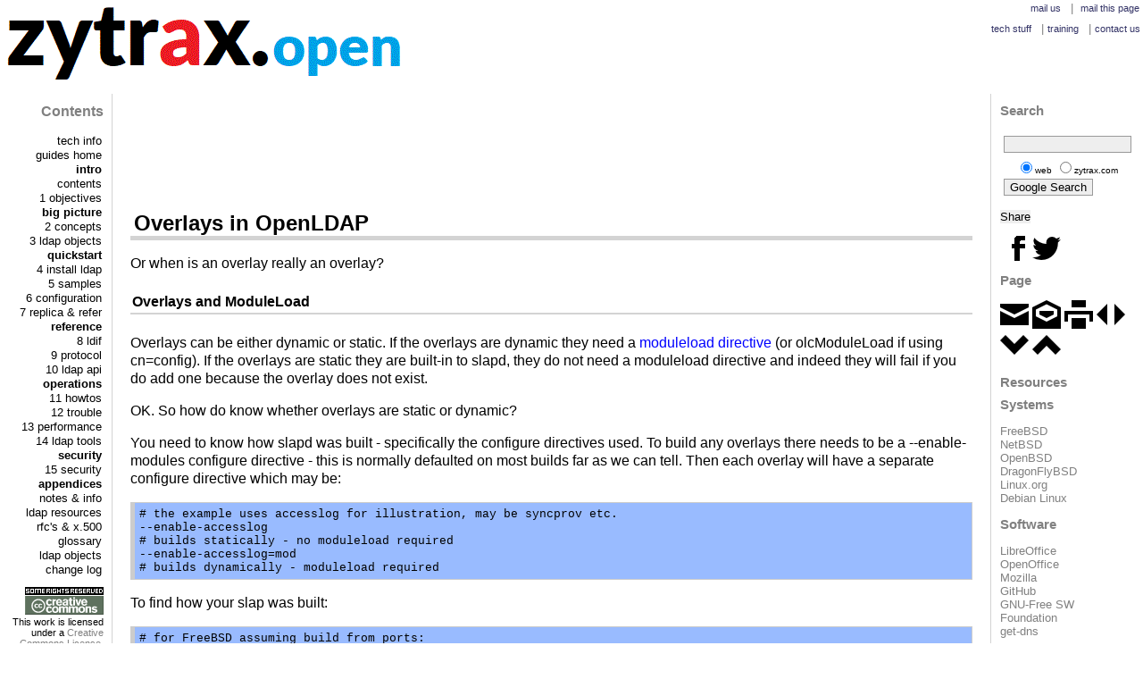

--- FILE ---
content_type: text/html
request_url: http://newweb.zytrax.com/books/ldap/ch11/overlays.html
body_size: 44365
content:
<!DOCTYPE html>
<html lang="en-us">
<head>
<meta http-equiv="Content-Type" content="text/html; charset=utf-8">
<link rel="icon" href="http://www.zytrax.com/favicon.ico">

   

<title>Chapter 11 OpenLDAP HOWTO - Overlays in OpenLDAP</title>

<!-- this page originated from http://newweb.zytrax.com/books/ldap/ch11/overlays.html -->
<!-- HTTP_USER_AGENT=Mozilla/5.0 (Macintosh; Intel Mac OS X 10_15_7) AppleWebKit/537.36 (KHTML, like Gecko) Chrome/131.0.0.0 Safari/537.36; ClaudeBot/1.0; +claudebot@anthropic.com) -->

<style type="text/css">
<!--
/* ZYTRAX STYLE SHEET */
/* google maps */
/* v\:* {behavior:url(#default#VML);} */
/* tag modifiers */
a {text-decoration:none;color:gray;}
a:hover {text-decoration:underline;}
a:hover.p-f-s {color:black}
a:hover.a-n {text-decoration:none;}
body {background-color:white;color:black;margin:0px;padding:0px;font:normal 1.0em Verdana,Arial, Helvetica, sans-serif;}
code {border:1px solid lightgray;background:mintcream;color:black;font-family:"Courier New", monospace;padding:0 2px}
div.l-f table{width:100%;padding:4px;}
h1 {font-size:1.5em;;border-width:0 0 5px 0;border-style:solid;border-color:LightGray;padding:4px;color:black}
h2 {border-width:0 0 5px 0;border-color:LightGray;border-style:solid;font-size:1.3em;font-weight:bold;padding:4px;color:black}
h3 {border-width:0 0 3px 0;border-color:LightGray;border-style:solid;font-size:1.1em;padding:4px;color:black;}
h4 {border-width:0 0 2px 0;border-color:LightGray;border-style:solid;font-size:1.0em;padding:2px;color:black;}
h5 {border-width:0 0 2px 0;border-color:LightGray;border-style:solid;font-size:1.0em;font-weight:bold;color:black;padding:4px;}
h6 {border-width:0 0 1px 0;border-color:LightGray;border-style:solid; font-size:80%;color:black;padding:4px;}
pre {white-space:pre-wrap;}

img {border:0;}

img.center {display:block;margin-left:auto;margin-right:auto;}
img.right {display:block;float:right;}
img.left {display:block;float:left;}
form {border:1px solid #ccc;}
input {border:1px solid #999;background:#9bf;}
textarea {border:1px solid #999;background:#9bf;}
table {margin: 0 auto;}
table.t-m-n > tbody > tr > td {border:1px solid #ccc;padding:4px;}
table.t-m-s > tbody > tr > td {border:1px solid #ccc;padding:4px;}
table.p-m-n > tbody > tr > td {padding:4px;border-collapse:collapse;}
table.p-m-s > tbody > tr > td {padding:4px;border-collapse:collapse;}
tr {vertical-align:top;}
/* end tag modifiers - Printer friendly */


.adv {margin-right:auto;margin-left:auto;width:728px;}
.l-b {position:absolute;top:0px;left:0px;font-size:80%;border:0;background:white;color:gray;height:100px;z-index:9;width:100%;}
div.l-r #layout {visibility:visible;}
div.l-l-fp #layout {visibility:visible;}
.l-l {position:absolute;top:100px;left:6px;width:110px;font:10pt Verdana,Helvetica, Arial, sans-serif;z-index:1;}
.l-c {margin:105px 170px 0px 125px;padding:4px 20px;border-width:0 1px; border-style:solid; border-color:LightGray; z-index:5; line-height:1.3em;}
.l-r {position:absolute;top:100px;right:0;width:160px;background:white;z-index:2;font-size:80%;}


/* end printer friendly - begin divs generic (cross browser) */
.i-2 {background: url(../../images/info.gif) no-repeat top left;border-width: 3px 0 3px 0; border-style:solid;border-color:#bbb;font-size:10pt;padding:10px 10px 10px 60px;margin:10px;}
.i-3 {background: url(../../../images/info.gif) no-repeat top left;border-width: 3px 0 3px 0; border-style:solid;border-color:#bbb;font-size:10pt;padding:10px 10px 10px 60px;margin:10px;}
.l-c-i {padding:10px;}
.l-l-fp {position:absolute;top:95px;left:6px;width:120px;z-index:10;text-align:right;font-size:80%;}
.l-r-fp {position:absolute;top:95px;right:6px;width:150px;z-index:2;font-size:80%;}
.l-f-m {}
.l-f {margin:0 200px 0 125px;}
.l-p {margin:10px;padding:4px;font:10pt Verdana,Helvetica, Arial, sans-serif;}
.l-100 {width:100%;margin:0;}
.w-2 {background: url(../../images/warning.gif) no-repeat top left;border-width: 3px 0 3px 0; border-style:solid;border-color:#bbb;font-size:10pt;padding:10px 10px 10px 60px;margin:10px;}
.w-3 {background: url(../../../images/warning.gif) no-repeat top left;border-width: 3px 0 3px 0; border-style:solid;border-color:#bbb;font-size:10pt;padding:10px 10px 10px 60px;margin:10px;}
/* end divs - begin nav pop-outs */
.n-l-c {color:black;}
.n-l1 {padding:0;margin:0;list-style:none;width:100px;}
.n-l1p {padding:0;margin:0;list-style:none;text-align:right;color:#339;}
.n-l1p-e {font-size:9pt;margin:0;text-align:right;line-height:1.2em;position:relative;color:#339;}
.n-l1-e {text-align:right;margin:0;padding:2px;position:relative;}

.n-t1-e,.n-t2-e,.n-t3-e,.n-m-l1 {text-align:left;margin:0;padding:2px 5px;border:1px solid black;border-width:1px 1px 0 1px;position:relative;}
.n-t1-es,.n-t2-es,.n-t3-es {text-align:left;margin:0;padding:2px 5px;border:1px solid black;border-width:1px 1px 0 1px;position:relative;background:#eee;}

.n-t1-v {position:absolute;display:none;padding:0;margin:0;list-style:none;top:100%;right:0;width:100px; border-bottom:1px solid black;background:white;}
.n-t1-vr,.n-m-u1 {position:absolute;display:none;padding:0;margin:0;list-style:none; top:100%;right:0;width:100px;border-bottom:1px solid black;background:white;}
.n-t2,.n-t3 {position:absolute;display:none;padding:0;margin:0;list-style:none;top:0;right:100%;width:120px;border-bottom:1px solid black;background:white;}
/* end pop-up styles - begin nav effects */
.g-c-n:hover {background:#eee;}
.g-c-s:hover {background:#eee;}
/* W3c pop-ups - selectors ignored by MSIE 6- */
div.n-m:hover > ul {display:block;}
div.n-t0:hover > ul {display:block;}
li.n-t1-e:hover > ul {display:block;}
li.n-t1-es:hover > ul {display:block;}
li.n-t1-e:hover, li.n-t1-es:hover,li.n-t2-e:hover,li.n-t2-es:hover,li.n-t3-e:hover,li.n-m-l1:hover {background:#ccc;}
li.n-t2-e:hover > ul {display:block;}
li.n-t2-es:hover > ul {display:block;}
.n-l1-e:hover > ul {display:block;}
.n-l1p-e:hover > ul {display:block;}
.n-l1-es:hover > ul {display:block;}
.n-l2-e:hover > ul {display:block;}
.n-l2-es:hover > ul {display:block;}
.n-l3-e:hover > ul {display:block;}
.n-l3-es:hover > ul {display:block;}
li.n-l1-e:hover,li.n-l1p-e:hover,li.n-l2-e:hover,li.n-l2-es:hover, li.n-l3-e:hover, li.n-l3-es:hover,li.n-l4-e:hover  {background:#ccc;}
/* end pop-up effects - begin generic (cross browser) alpha */
.arrows {font-size:250%;}
.a-n {text-decoration:none;}
.at {font-family:Verdana,sans-serif;font-size:9pt;margin:0px;text-indent:8px;}
.b-1 {font-family:Verdana, sans-serif;}
.button {background:#ddd;border:3px outset black;}
.b-lg {background-color:#eee;}
.b-r {border-width:0 0 0 1px;border-color:#336;border-style:solid;width:150px;}
.b-l	{border-width:0 1px 0 0;border-color:#336;border-style:solid;width:110px;}
.b-b-s {border:1px solid black;}
/* color styles */
.c-r, .red {color:red;}
.c-b, .blue {color:blue;}
.c-lg {color:LightGray;}
.c-g {color:gray;}
/* end color styles */
.d {font-family:Verdana,sans-serif;font-size:9pt;margin:0px;}
.dd {position:absolute;left:0;top:0; font-family:Tahoma,sans-serif;font-size:9pt; visibility:hidden;background:lime;color:black;margin:0px;border:black solid 1px;padding:2px;}
.f-d {font-weight:bold;}
.f-b-n {border:0;}
/* most browsers use an unacceptably small monospace default font */
.g-c-n,.g-b-n {font:110% "Courier New",monospace;border-style:solid;border-color:#ccc;border-width: 1px 1px 1px 5px;background-color:#9bf;padding:5px; color:black;}
.g-c-s,.g-b-s,.codegray {font: 80% "Courier New",monospace;border-style:solid;border-color:#ccc;border-width: 1px 1px 1px 5px; background-color:#9bf;padding:5px; color:black;width:inherit;}
.g-h-n, .g-s-b {background:#9bf;color:#339;padding:4px;font-size:100%;font-weight:normal;border:1px solid #ccc;}
.g-h-nn {background:#9bf;color:#339;padding:4px; font-size:100%;font-weight:normal;}
.g-h-ng,.section {background:#339;color:white;font:bold Verdana,sans-serif;padding:4px; text-decoration:none;}
.g-h-s {background:#9bf;color:#339;padding:4px; font-size:80%;font-weight:normal;border:1px solid #ccc;}
.g-h-ss {background:#9bf;color:#339;padding:4px; font-size:80%;font-weight:normal;}
.g-n {text-decoration:none;color:white;}
.g-i1-n {margin:5px 5px 5px 20px;}
.g-i2-n {margin:5px 5px 5px 30px;}
.g-i3-n {margin:5px 5px 5px 40px;}
.g-l-n {list-style:none;}
.g-sb-n {color:blue;font-size:8pt;line-height:150%;margin:2px;}
.g-s-n {background-color:#eee;color:black;font-size:10pt; text-decoration:none;}
.h-b {background:#ddd;color:black;font-weight:bold;}
.h-150 {line-height:1.5em;}
.i-h {margin:5px 5px 10px 60px;padding:5px;}
.i-n {border-width: 3px 0 3px 0; border-style:solid;border-color:#bbb;font-size:10pt;padding:10px 10px 10px 60px;margin:10px;}
.i-s {border-width: 3px 0 3px 0; border-style:solid;border-color:#bbb;font-size:8pt;margin:10px 10px 10px 60px;padding:10px;}
.i-u {width:27px;}
.n-l {position:fixed;left:6px;width:110px;}
.n-l-fp {left:6px;width:110px;}
.n-l-f	{font-size:1.0em;margin:2px;text-align:right;line-height:1.2em;color:black;}
.n-l-f a {color:black;}
.m-h5 {margin:0.5em 0;}
.m-h20 {margin:2.0em 0;}
.n-b-l {font:1pt Verdana, Arial, Helvetica, sans-serif;border-width:0 0 1px 0;border-style:solid;border-color:#CCF;margin:0px;padding:0px;}
.n-l-s {font-size:80%;visibility:hidden;}
.n-m {font-size:130%;margin:0;padding:0;float:right;position:relative;}
.n-t0 {float:right;position:relative;}
.n-t-t {text-align:right;padding:1px 1px 8px 1px;margin:0;}
.o-n {list-style:none;}
.p-b {background:#eee;text-indent:3em;}
.p-m-n,.norm {font-size: 100%;border-spacing:0;border-collapse:collapse;}
.p-m-s { font-size:80%;border:0;border-spacing:0;border-collapse:collapse;}
.q-i-2 {background: url(../../images/quotes-open.gif) no-repeat top left;}
.q-s {border-width: 0 0 0 6px;border-style:solid;border-color:#acf;font-size:8pt;margin:10px 10px 10px 60px;padding:10px;}
.t-b-s {font:8pt "Courier New",monospace;border-style:solid;border-color:#ccc;border-width: 1px;background-color:#acf;padding:5px; color:black;}
.t-b-n {font:10pt "Courier New",monospace;border-style:solid;border-color:black;border-width: 1px;background-color:#acf;padding:5px; color:black;}
/* link/href styles */
.t-dd:hover {background:#ddd;}
.w-db:hover {background:#ddd;}
.t-ba {color:#aaa;font-weight:bold;}
.t-gb {color:blue;background:#eee;}
.t-dr {color:red;text-decoration:none;}
.t-dw {color:#666;text-decoration:none;}
.t-db,.t-dd {color:blue;text-decoration:none;}
.t-da {color:black;}
.w-db,.t-dn {text-decoration:none;}
/* begin text styles */
.t-b {font-size:120%;}
.t-b200 {font-size:200%;}
.t-c, .center {text-align:center;}
.t-g {background:#eee;}
.t-h {}
div.t-h:hover > div {display:block;}
.t-h-1 {display:none;background:#eee;padding:5px;}
.t-i {font-style:italic;}
.t-l {text-align:left;}
.t-n, .g-e-t, .g-e-d {font-size:100%;font-weight:normal;}
.t-o {font-weight:bold;}
.t-r {text-align:right;}
.t-s {font-size:80%;}
.t-ss {font-size:60%;}
/* table styles */
.t-t-l {margin:0;}
.t-td1-l,.t-td1 {border-style:solid;border-width:5px 0 0 0;border-color:#ddd;padding:3px 3px 8px 5px;}
.t-td2-l,.t-td2 {border-style:solid;border-width:5px 0 0 0;border-color:#acf;padding:3px 3px 8px 5px;}
.t-m {background:#ccc;color:blue;text-decoration:none;}
.t-m-n {font-size: 100%;border: 2px solid #ccc;border-spacing:0;border-collapse:collapse;}
.t-m-s {font-size:80%;border: 2px solid #ccc;border-spacing:0;border-collapse:collapse;}
.vital {font-family:Tahoma,Arial, sans-serif;font-size:12pt;background-color:#ddd; color:black;border-color:red;}
/* visibility */
.v-h {visibility:hidden;}
/* width styles */
.w-450 {width:450px;}
.w-350 {width:350px;}
.w-300 {width:300px;}
.w-250 {width:250px;}
.w-200 {width:200px;}
.w-180 {width:180px;}
.w-150 {width:150px;}
.w-120 {width:120px;}
.w-100 {width:100px;}
.w-80 {width:80px;}
.w-88 {width:88px;}
.w-50 {width:50px;}
.w-32 {width:32px;}
.w-27 {width:27px;}
.w-20 {width:20px;}
.w-10 {width:10px;}
.w-11pc {width:11%;}
.w-6pc {width:6%;}

/* Gecko/W3C specific */
abbr[title]:after {content:"";}
abbr[title]:hover:after {content:" (" attr(title)")";}
/* W3C pop-ups */
.n-l2,.n-l3,.n-l4 {position:absolute;display:none;padding:0;margin:0;list-style:none;top:0;left:100%;width:120px;border-bottom:1px solid black;background:#EEE;font:8pt Verdana,Helvetica, Arial, sans-serif}
.n-l2-e,.n-l3-e,.n-l4-e {text-align:left;margin:0;padding:2px 5px;border:1px solid black;border-width:1px 1px 0 1px;position:relative;}
.n-l2-es,.n-l3-es,.n-l4-es {text-align:left;margin:0;padding:2px 5px;border:1px solid black;border-width:1px 1px 0 1px;position:relative;background:white;}
/* end - start expand divs */
.v-f {display:none;}
.v-o {display:block;}
/* end expand divs */
#toplogo {float:left;vertical-align:bottom;}
.g-ci-s {font:8pt "Courier New",monospace;border-style:solid;border-color:#ccc;border-width: 1px 1px 1px 5px; background-color:#acf;color:black;}
.jp-h-n {position:absolute;left:50%;top:50%;text-indent:4px;font-family:Verdana,sans-serif;font-size:10pt; visibility:hidden;background:#EEEEEE;color:blue;text-decoration:none;}
.n-l-u {font-family:Verdana,sans-serif;top:60px;left:6px;width:110px;background:white;}
.n-l-l {font-size: 9pt;color:black;text-align:right;line-height:150%;}				
.n-p-f {color:#336;font:9pt/16pt Verdana,sans-serif;text-decoration:none;text-indent:6px;}
.n-p-n {background:#EEE;color:#336;font:9pt Verdana,sans-serif;text-indent:6px;}
.n-p-n a {text-indent:6px;display:block;}
.n-p-o {font:10pt Verdana,sans-serif; background:#DDD;color:blue;text-decoration:none;height:16pt;}
.n-t-n {color:#336;font:10pt Verdana,sans-serif;text-decoration:none;margin:0;padding:0;}
.n-t-s {color:white;font: 8pt Verdana,sans-serif;text-decoration:none;padding:0 3px 0 0}
.n-t-sr {color:#336;font: 8pt Verdana,sans-serif;text-decoration:none;padding:0 3px 0 0}
.p-b-h {visibility:hidden;}
.p-n-h {position:absolute;left:0;top:0;text-indent:4px;font-family:Verdana,sans-serif;font-size:small; visibility:hidden;background:#EEE;color:blue;text-decoration:none;border:1px blue solid;width:110px;}
.p-f-s {font-family: Verdana, sans-serif; font-size:8pt; color:silver; background:white;text-decoration:none;}

-->
</style>
<style type="text/css" media="print">
<!--
/* ZYTRAX STYLE SHEET PRINT TEMPLATE */
.l-l {display:none;}
.l-r {display:none;}
.l-c {width:600px;margin:0;padding:30px 10px 5px 10px; border-width:0;}
.l-f {margin:5px;}
.n-t-t {display:none;}
.n-t0 {display:none;}
.adv {display:none;}
-->
</style>



<script type="text/javascript">
<!--
// copyright ZYTRAX, Inc. 1994 - 2014
// you may use this javascript code at your own risk.
// we would like you to keep the copyright statement intact but don't insist on it.
// If you make improvements mail us a copy or make it available on your own web site.
// global variables
		var topall = new Array(2);
		var lownav = new Array(2);
		var lowpop = new Array(2);
		var rightnav = new Array(2);
		var rightpop = new Array(2);
		var x = 0;	// global menu level
		var way = 'h';
		var menu = null;
		var menus = null;
		var pop1 = new Array(2);
		var fs = 1.0;
		var days = new Array(7);
		var months = new Array(12);
		days = ["Sunday","Monday","Tuesday","Wednesday","Thursday","Friday","Saturday"];
		months = ["January","February","March","April","May","June","July","August","September","October","November","December"];


function showtime()
{
	var thistime = "";
	var nowtime =""
	var nowam = "AM";
	var now = new Date();
	var nowhour = now.getHours();
	if (nowhour > 12) 
	{
		nowam = "PM";
		nowhour = nowhour - 12;
	}
	else if (nowhour == 0){
    nowhour = 12;
	}
  var nowminutes = now.getMinutes();
  if (nowminutes < 10 ){
     nowminutes = "0" + nowminutes;
	}
  nowtime = nowhour + ":" + nowminutes + " " + nowam;
	thistime = days[now.getDay()] + " " + now.getDate() + " " + months[now.getMonth()] + " " + now.getFullYear() + ", " + nowtime;
	return thistime;
}

// -- W3C DOM specific code - first choice always
function lock(num){
  // lock relies on a style which end with -l
	rollover = document.getElementById("l" + num);
	if(rollover){
  	cn = rollover.className
  	if((pos = cn.lastIndexOf("-")) != -1){
  		bcn = cn.substring(0,pos + 1);
  		scn = cn.substring(pos +1);
  		if(scn == "f" || scn == "o"){
  			rollover.className = bcn + "l";
  		}
  	}
	}
}
function fontchange(fix)
{
  x = document.getElementsByTagName("div");
	for(i = 0; i < x.length; i++)
  {
	 if(x[i].className == "l-c"){
	  if(x[i].style.fontSize == ""){
		 fs = 1.0;
		 x[i].style.fontSize = "1.0em";
		}
		if(fix == "d"){
		 if(fs <= 0.8){
		 	break;
		 }else{
		  fs = parseFloat(fs - 0.1);
			x[i].style.fontSize = fs + "em";
		 }
		}else{
		 if(fs >= 1.5){
		 	break;
		 }else{
		  fs = parseFloat(fs + 0.1);
			x[i].style.fontSize = fs + "em";
		 }
		}
	 	break;
	 }
  }
}

function toggle(tid){
  var dis;
  var disa; 
  if(document.getElementById){
    dis = document.getElementById(tid);
    disa = document.getElementById(tid + 'a');
  }else{
    dis = document.all.tid;
    disa = document.all.tid + 'a';
  }
  if(dis.style.display == 'block'){
    dis.style.display = 'none';
    disa.style.display = 'block';
  }else{
    dis.style.display = 'block';
    disa.style.display = 'none';
  }
}
function gotourl($url)
{
	window.location = $url;
}
function mailus(mbox,stub,subject)
{
	mail = "mailto:"+mbox+"@"+stub;
	if(subject != ""){
		mail = mail+"?SUBJECT="+"A-Z: "+subject;
	}
	window.location = mail;
	return;
}

// W3C compliant uses CSS popups not JS



//-->
</script>



</head>
<body>
<!-- Page Header plus top nav bar -->
<div class="l-b">

<a href="http://newweb.zytrax.com"><img id="toplogo" src="http://newweb.zytrax.com/images/zytrax-logo-open.gif" alt="ZYTRAX Open Logo"></a>


<!-- desktop browsers -->
<p class="n-t-t"><a href="http://newweb.zytrax.com/feedback.htm" class="n-t-sr">mail us</a>
&nbsp;&#124;&nbsp;
		<a href="http://newweb.zytrax.com/run/mailpage.php" class="n-t-sr">mail this page</a></p>
		<div class="n-t0">
    <a href="http://newweb.zytrax.com/Company/contacts.html" class="n-t-sr">contact us</a>
		</div>
		<div class="n-t0">
    <a href="http://newweb.zytrax.com/training/" class="n-t-sr">training</a>
		&nbsp;&#124;&nbsp;
		</div>
<div class="n-t0">
	<a href="http://newweb.zytrax.com/tech/" class="n-t-sr">tech stuff</a>
	&nbsp;&#124;&nbsp;
	<ul class="n-t1-v">
	<li class="n-t1-es"><a href="http://newweb.zytrax.com/tech/" class="t-da">tech stuff</a>
	<!-- tertiary pop-outs -->
		<ul class="n-t2">
    <li class="n-t2-e"><a title="collection of technology stuff" href="http://newweb.zytrax.com/tech/" class="t-da">tech stuff</a></li>
    <li class="n-t2-es t-da">web stuff
       <ul class="n-t3">
       <li class="n-t3-e"><a title="collection of web based technology stuff" href="http://newweb.zytrax.com/tech/web/" class="t-da">web stuff</a></li>
       <li class="n-t3-e"><a title="collection of UA strings for most browsers" href="http://newweb.zytrax.com/tech/web/browser_ids.htm" class="t-da">browser ids</a></li>
       <li class="n-t3-e"><a title="collection of mobile UA strings" href="http://newweb.zytrax.com/tech/web/mobile_ids.html" class="t-da">mobile ids</a></li>
       <li class="n-t3-e"><a title="our HTML5 page conversion process and thoughts" href="http://newweb.zytrax.com/tech/css/html5.html" class="t-da">HTML5 Convert</a></li>
       <li class="n-t3-e"><a title="how we do server-side browser sniffing with apache" href="http://newweb.zytrax.com/tech/web/browser_sniffing.html" class="t-da">browser sniffing</a></li>
       <li class="n-t3-e"><a title="apache environmental variables" href="http://newweb.zytrax.com/tech/web/env_var.htm" class="t-da">apache env's</a></li>
       <li class="n-t3-e"><a title="apache server side includes - extensive notes and examples" href="http://newweb.zytrax.com/tech/web/ssi.htm" class="t-da">apache ssi</a></li>
       <li class="n-t3-e"><a title="our css pop-up/pop-down/flyout menus for Gecko/Opera/MSIE" href="http://newweb.zytrax.com/tech/css/workarounds.html#popout" class="t-da">pop-outs (css)</a></li>
       <li class="n-t3-e"><a title="most of those annoying HTML entity codes that we forget all the time" href="http://newweb.zytrax.com/tech/web/entities.html" class="t-da">html entities</a></li>
       </ul>
   </li>

	 <li class="n-t2-es t-da">open guides
      <ul class="n-t3">
      <li class="n-t3-e"><a href="http://newweb.zytrax.com/books/" class="t-da">open guides</a></li>					
      <li class="n-t3-e"><a href="http://newweb.zytrax.com/books/dns" class="t-da">dns guide</a></li>
      <li class="n-t3-e"><a href="http://newweb.zytrax.com/books/ldap" class="t-da">ldap guide</a></li>
      </ul>
	 </li>

   <li class="n-t2-e"><a title="Decimal to Hexidecimal to Binary conversion - even Octal!" href="http://newweb.zytrax.com/tech/protocols/hex.html" class="t-da">Dec>Hex>Bin</a></li>
   <li class="n-t2-es t-da">survival stuff
      <ul class="n-t3">
      <li class="n-t3-e"><a href="http://newweb.zytrax.com/tech/survival/" title="a series of survival guides for some popular open source software" class="t-da">survival stuff</a></li>					
      <li class="n-t3-e"><a href="http://newweb.zytrax.com/tech/survival/ssl.html" class="t-da">ssl/tls &amp; x.509</a></li>
			<li class="n-t3-e"><a href="http://newweb.zytrax.com/tech/survival/asn1.html" class="t-da">ASN.1</a></li>
      <li class="n-t3-e"><a href="http://newweb.zytrax.com/tech/survival/kerberos.html" class="t-da">kerberos</a></li>
      <li class="n-t3-e"><a href="http://newweb.zytrax.com/tech/survival/postfix.html" class="t-da">postfix</a></li>
      <li class="n-t3-e"><a href="http://newweb.zytrax.com/tech/survival/cron.html" class="t-da">cron</a></li>
      <li class="n-t3-e"><a href="http://newweb.zytrax.com/tech/survival/encryption.html" class="t-da">cryptography</a></li>
      <li class="n-t3-e"><a href="http://newweb.zytrax.com/tech/survival/wxwidgets.html" class="t-da">wxWidgets</a></li>
      </ul>
   </li>
   <li class="n-t2-es t-da">audio stuff
			 <ul class="n-t3">
			 <li class="n-t3-e"><a title="Pages about Digital Audio, Primers, Calculator, Equalization, FFT" href="http://newweb.zytrax.com/tech/audio/" class="t-da">audio stuff</a></li>
       <li class="n-t3-e"><a title="Fundamentals, harmonics, overtone, partials, loudness, ADSR envelopes" href="http://newweb.zytrax.com/tech/audio/sound.html" class="t-da">sound primer</a></li>
       <li class="n-t3-e"><a title="Sound digitization, time domain, frequency domain" href="http://newweb.zytrax.com/tech/audio/digital-sound.html" class="t-da">digital sound</a></li>
       <li class="n-t3-e"><a title="common frequencies of instruments and in life" href="http://newweb.zytrax.com/tech/audio/audio.html" class="t-da">frequencies</a></li>
       <li class="n-t3-e"><a title="equalization principles, octaves, sound metering and FFT" href="http://newweb.zytrax.com/tech/audio/equalization.html" class="t-da">equalization</a></li>
       <li class="n-t3-e"><a title="Acoustic caculators for musical notes and FFT bin frequencies" href="http://newweb.zytrax.com/tech/audio/calculator.html" class="t-da">calculators</a></li>
       <li class="n-t3-e"><a title="Yet another audio glossary" href="http://newweb.zytrax.com/tech/audio/glossary.html" class="t-da">glossary</a></li>
       </ul>
   <li class="n-t2-e"><a href="http://newweb.zytrax.com/tech/web/regex.htm" class="t-da">regex stuff</a></li>
   <li class="n-t2-es t-da">cable stuff
       <ul class="n-t3">
       <li class="n-t3-e"><a href="http://newweb.zytrax.com/tech/layer_1/" class="t-da">cable stuff</a></li>
       <li class="n-t3-e"><a href="http://newweb.zytrax.com/tech/layer_1/cables/tech_lan.htm" class="t-da">lan wiring</a></li>
       <li class="n-t3-e"><a href="http://newweb.zytrax.com/tech/layer_1/cables/mixed.html" class="t-da">lan &amp; telephone</a></li>
       <li class="n-t3-e"><a href="http://newweb.zytrax.com/tech/layer_1/cables/tech_rs232.htm" class="t-da">rs232 stuff</a></li>
       <li class="n-t3-e"><a href="http://newweb.zytrax.com/tech/layer_1/cables/heavy.htm" class="t-da">serial primer</a></li>
       <li class="n-t3-e"><a href="http://newweb.zytrax.com/tech/pc/serial.html" class="t-da">usb 3.2 &amp; firewire</a></li>
			<li class="n-t3-e"><a href="http://newweb.zytrax.com/tech/pc/monitors.htm" class="t-da">displays</a></li>
       <li class="n-t3-e"><a href="http://newweb.zytrax.com/tech/layer_1/cables/cables_jacks.htm" class="t-da">modular jacks</a></li>
       </ul>
   </li>
   <li class="n-t2-es t-da">protocol stuff
       <ul class="n-t3">
       <li class="n-t3-e"><a href="http://newweb.zytrax.com/tech/protocols/" class="t-da">protocol stuff</a></li>					
       <li class="n-t3-e"><a href="http://newweb.zytrax.com/tech/protocols/tcp.html" class="t-da">tcp-udp-icmp</a></li>
       <li class="n-t3-e"><a href="http://newweb.zytrax.com/tech/protocols/ip-classes.html" class="t-da">ipv4</a></li>
      <li class="n-t3-e"><a href="http://newweb.zytrax.com/tech/protocols/ip-classes.html#calculator" class="t-da">ipv4 Calculator</a></li>
      <li class="n-t3-e"><a href="http://newweb.zytrax.com/tech/protocols/ipv6.html" class="t-da">ipv6</a></li>
      <li class="n-t3-e"><a href="http://newweb.zytrax.com/tech/protocols/ipv6.html#calculator" class="t-da">ipv6 Calculator</a></li>
      <li class="n-t3-e"><a href="http://newweb.zytrax.com/tech/protocols/isdn" class="t-da">isdn-bri</a></li>
      <li class="n-t3-e"><a href="http://newweb.zytrax.com/tech/protocols/lan" class="t-da">802 lan</a></li>
      <li class="n-t3-e"><a href="http://newweb.zytrax.com/tech/ss7" class="t-da">ss7 &amp; sigtran</a></li>
      </ul>
   </li>
   <li class="n-t2-e"><a href="http://newweb.zytrax.com/tech/pc/" class="t-da">pc stuff</a></li>
   <li class="n-t2-e"><a href="http://newweb.zytrax.com/tech/wireless/" class="t-da">wireless stuff</a></li>
   <li class="n-t2-es t-da">css stuff
      <ul class="n-t3">
      <li class="n-t3-e"><a title="collection of css notes and experiences including css menus and css liquid layout" href="http://newweb.zytrax.com/tech/css/" class="t-da">css stuff</a></li>
      <li class="n-t3-e"><a title="Notes on our experience with converting to css based liquid layouts - including blow by blow css" href="http://newweb.zytrax.com/tech/css/layoutnotes.html" class="t-da">css liquid design</a></li>
      <li class="n-t3-e"><a title="we have used css menus since mid-2003 - blow-by-blow implementation notes" href="http://newweb.zytrax.com/tech/css/workarounds.html#popout" class="t-da">css menus</a></li>
      <li class="n-t3-e"><a title="some practical solutions on using css" href="http://newweb.zytrax.com/tech/css/workarounds.html" class="t-da">css notes</a></li>
      <li class="n-t3-e"><a title="css shortforms at a glance" href="http://newweb.zytrax.com/tech/css/shortcut.html" class="t-da">css short-forms</a></li>
      <li class="n-t3-e"><a title="css selectors and quick overview with links to the W3C specs" href="http://newweb.zytrax.com/tech/css/syntax.html" class="t-da">css overview</a></li>
      </ul>
   </li>
   <li class="n-t2-e"><a href="http://newweb.zytrax.com/tech/codes.htm" class="t-da">ascii codes</a></li>
   <li class="n-t2-e"><a href="http://newweb.zytrax.com/tech/data_rates.htm" class="t-da">data rate stuff</a></li>
   <li class="n-t2-e"><a href="http://newweb.zytrax.com/tech/telephony/" class="t-da">telephony stuff</a></li>
   <li class="n-t2-e"><a href="http://newweb.zytrax.com/tech/mech/" class="t-da">mech. stuff</a></li>
   <li class="n-t2-e"><a href="http://newweb.zytrax.com/tech/protocols/hex.html" class="t-da">Dec>Hex>Bin</a></li>
   <li class="n-t2-e"><a href="http://newweb.zytrax.com/tech/lang/" class="t-da">language stuff</a></li>
   <li class="n-t2-e"><a href="http://newweb.zytrax.com/tech/electronics/" class="t-da">electronic stuff</a></li>
  <li class="n-t2-e"><a href="http://newweb.zytrax.com/tech/rfcs/" class="t-da">rfc stuff</a></li>
  </ul>

	</li>
	<li class="n-t1-e"><a href="http://newweb.zytrax.com/security/" class="t-da">Security</a></li>
	</ul>
	</div>

<!-- close div l-b -->
</div>


<!-- begin body table -->
<div class="l-c">

<p class="adv">
<script async src="//pagead2.googlesyndication.com/pagead/js/adsbygoogle.js"></script>
<!-- LDAP Leaderboard -->
<ins class="adsbygoogle"
     style="display:inline-block;width:728px;height:90px"
     data-ad-client="ca-pub-9419480011552853"
     data-ad-slot="0300750441"></ins>
<script>
(adsbygoogle = window.adsbygoogle || []).push({});
</script>
</p>

<h1 id="contents">Overlays in OpenLDAP</h1>
<p>Or when is an overlay really an overlay?</p>
<h4>Overlays and ModuleLoad</h4>
<p>Overlays can be either dynamic or static. If the overlays are dynamic they need a <a href="../ch6/#moduleload" class="t-db">moduleload directive</a> (or olcModuleLoad if using cn=config). If the overlays are static they are built-in to slapd, they do not need a moduleload directive and indeed they will fail if you do add one because the overlay does not exist.</p>
<p>OK. So how do know whether overlays are static or dynamic?</p>
<p>You need to know how slapd was built - specifically the configure directives used. To build any overlays there needs to be a --enable-modules configure directive - this is normally defaulted on most builds far as we can tell. Then each overlay will have a separate configure directive which may be:</p>
<pre class="g-c-s">
# the example uses accesslog for illustration, may be syncprov etc.
--enable-accesslog
# builds statically - no moduleload required
--enable-accesslog=mod
# builds dynamically - moduleload required
</pre>
<p>To find how your slap was built:</p>
<pre class="g-c-s">
# for FreeBSD assuming build from ports:
cd /usr/ports/net/openldap2X-server/work/openldap-X.X.X
vi config.log
# the whole configure clause is stored in this file at the top

# if you used'make install clean' this file has been deleted
# to re-create use 'make configure'
# then 'make clean' to remove

# RPM based distributions
# find the .spec file used to build slapd
# edit the file and look for the configure command line 
# followed by its associated directives
</pre>
<p>Perhaps the easiest way is simply to look for the overlays - if they exist you need a moduleload directive if not you don't. The overlays are normally in [bsd] /usr/local/libexec/openldap and [fc] /usr/libexec/openldap or /usr/sbin/openldap.</p>
<p>Finally you will find on most platforms that overlays are built with .la (library) or .la and .so (shared object library) file suffixes. Which to use - try .la and if it fails use .so.</p>
<p><a href="#contents"><img class="w-27" src="../../../images/go_up.gif" alt="Up Arrow"></a></p>
<hr>
<p class="p-m-n"><br>Problems, comments, suggestions, corrections (including broken links) or something to add? Please take the time from a busy life to 'mail us' (at top of screen), the webmaster (below) or <a href="javascript:mailus('info-support','zytrax.com','Support Issue')" class="t-db">info-support at zytrax</a>. You will have a warm inner glow for the rest of the day.</p>
<!-- end body div l-c -->
</div>
<div class="l-l">
<!-- left hand navigation -->

<div class="n-l-u">
<p class="c-g t-b t-o t-r">Contents</p>
<p class="n-l-f">
<a href="http://newweb.zytrax.com/tech/">tech info</a><br>
<a href="http://newweb.zytrax.com/books/">guides home</a><br>
<b>intro</b><br>
<a href="http://newweb.zytrax.com/books/ldap/">contents</a><br>
<a href="http://newweb.zytrax.com/books/ldap/ch1">1 objectives</a><br>
<b>big picture</b><br>
<a title="Explanations - LDAP history, Data Model, DITs, Entries, distributed architecture - referrals" href="http://newweb.zytrax.com/books/ldap/ch2">2 concepts</a><br>
<a title="Explanations - Schema, objectClass, Attributes, matchingRule, Operation objects" href="http://newweb.zytrax.com/books/ldap/ch3">3 ldap objects</a><br>
<b>quickstart</b><br>
<a href="http://newweb.zytrax.com/books/ldap/ch4">4 install ldap</a><br>
<a href="http://newweb.zytrax.com/books/ldap/ch5">5 samples</a><br>
<a href="http://newweb.zytrax.com/books/ldap/ch6">6 configuration</a><br>
<a href="http://newweb.zytrax.com/books/ldap/ch7">7 replica &amp; refer</a><br>
<b>reference</b><br>
<a href="http://newweb.zytrax.com/books/ldap/ch8">8 ldif</a><br>
<a href="http://newweb.zytrax.com/books/ldap/ch9">9 protocol</a><br>
<a href="http://newweb.zytrax.com/books/ldap/ch10">10 ldap api</a><br>
<b>operations</b><br>
<a href="http://newweb.zytrax.com/books/ldap/ch11">11 howtos</a><br>
<a href="http://newweb.zytrax.com/books/ldap/ch12">12 trouble</a><br>
<a href="http://newweb.zytrax.com/books/ldap/ch13">13 performance</a><br>
<a href="http://newweb.zytrax.com/books/ldap/ch14">14 ldap tools</a><br>
<b>security</b><br>
<a href="http://newweb.zytrax.com/books/ldap/ch15">15 security</a><br>
<b>appendices</b><br>
<a href="http://newweb.zytrax.com/books/ldap/apa/">notes &amp; info</a><br>
<a href="http://newweb.zytrax.com/books/ldap/apb/">ldap resources</a><br>
<a href="http://newweb.zytrax.com/books/ldap/apc/">rfc's &amp; x.500</a><br>
<a href="http://newweb.zytrax.com/books/ldap/apd/">glossary</a><br>
<a title="Defines most of the standard distribution objectclasses, attributes and schemas in a browsable (linked) format" href="http://newweb.zytrax.com/books/ldap/ape/">ldap objects</a><br>
<a title="Changes made at each revision of the guide" href="http://newweb.zytrax.com/books/ldap/changelog.html">change log</a><br>
</p>
<!-- Creative Commons License -->
<p class="p-m-s t-r"><a href="http://creativecommons.org/licenses/by-nc/4.0/"><img class="w-88" alt="Creative Commons License" src="../../../images/somerights.gif"></a><br>
This work is licensed under a
<a href="http://creativecommons.org/licenses/by-nc/4.0/">Creative Commons License</a>.</p>
<p class="p-b-h t-r">If you are happy it's OK - but your browser is giving a less than optimal experience on our site. You could, at no charge, upgrade to a W3C STANDARDS COMPLIANT browser such as <a href="http://www.mozilla.org/firefox" class="t-db">Firefox</a></p>
</div>

</div>
<div class="l-r">
<!-- left hand navigation -->

<div class="w-150">
<!-- SiteSearch Google -->
<p class="c-g t-b t-o m-h8">Search</p>
<form class="f-b-n" method="get" action="http://www.google.com/custom" target="_top">
<table>
<tr>
<td style="white-space: nowrap">
<input type="hidden" name="domains" value="www.zytrax.com">
<input class="b-lg" type="text" name="q" size="16" maxlength="255" value="">
</td></tr>
<tr>
<td style="white-space: nowrap">
<table>
<tr>
<td>
<input type="radio" name="sitesearch" value="" checked="checked"><span class="t-s">web</span>
</td>
<td>
<input type="radio" name="sitesearch" value="www.zytrax.com" ><span class="t-s">zytrax.com</span>
</td>
</tr>
</table>
<input class="b-lg" type="submit" name="sa" value="Google Search">
<input type="hidden" name="client" value="pub-9419480011552853">
<input type="hidden" name="forid" value="1">
<input type="hidden" name="ie" value="ISO-8859-1">
<input type="hidden" name="oe" value="ISO-8859-1">
<input type="hidden" name="safe" value="active">
<input type="hidden" name="cof" value="GALT:#008000;GL:1;DIV:#336699;VLC:663399;AH:center;BGC:FFFFFF;LBGC:336699;ALC:0000FF;LC:0000FF;T:000000;GFNT:0000FF;GIMP:0000FF;LH:50;LW:355;L:http://www.zytrax.com/images/zytrax-info-google.gif;S:http://www.zytrax.com/tech;FORID:1;">
<input type="hidden" name="hl" value="en">
</td></tr></table>
</form>
<!-- SiteSearch Google -->

<!-- share page feature -->

<div class="t-h"><p><span class="t-g">Share</span></p>
<div class="t-h-1">
Icons made by <a href="https://www.flaticon.com/authors/icomoon" title="Icomoon">Icomoon</a> from <a href="https://www.flaticon.com/" title="Flaticon">www.flaticon.com</a> is licensed by <a href="http://creativecommons.org/licenses/by/3.0/" title="Creative Commons BY 3.0" target="_blank">CC 3.0 BY</a></div></div>
<a href="http://www.facebook.com/share.php?u=http://newweb.zytrax.com/books/ldap/ch11/overlays.html&amp;h=Chapter%2011%20OpenLDAP%20HOWTO%20Overlays%20in%20OpenLDAP"><img class="w-32" title="add page to facebook" src="http://newweb.zytrax.com/images/facebook.png" alt="share page via facebook"></a>
<a href="http://twitter.com/home/?status=Useful%20page%20http://newweb.zytrax.com/books/ldap/ch11/overlays.html"><img class="w-32" title="tweet this page" src="http://newweb.zytrax.com/images/twitter.png" alt="tweet this page"></a>


<p class="c-g t-b t-o m-h5">Page<p>
<a class="a-n" href="http://newweb.zytrax.com/feedback.htm"><img class="w-32" title="Page comment feature" src="http://newweb.zytrax.com/images/mail.png" alt="email us"></a>
<a class="a-n" href="http://newweb.zytrax.com/run/mailpage.php"><img class="w-32" title="Send to a friend" src="http://newweb.zytrax.com/images/mailfriend.png" alt="Send to a friend feature"></a>
<a class="a-n" href="#" onclick="window.print();return false;"><img class="w-32" title="print page" src="http://newweb.zytrax.com/images/printpage.png" alt="print this page"></a>
<a class="a-n" title="View page full width - suppresses left and right hand menus" href="http://newweb.zytrax.com/books/ldap/ch11/overlays.html?pf=yes"><img class="w-32" src="http://newweb.zytrax.com/images/fullwidth.png" alt="Display full width page"></a>
<a class="a-n" href="#" onclick="fontchange('d');return false;"><img class="w-32" title="Decrease font size" src="http://newweb.zytrax.com/images/smaller.png" alt="Decrease font size"></a>
<a class="a-n" href="#" onclick="fontchange('i');return false;"><img class="w-32" title="Increase font size" src="http://newweb.zytrax.com/images/bigger.png" alt="Increase font size"></a>



<p class="c-g t-b t-o m-h5">Resources</p>
<p class="c-g t-b t-o m-h5">Systems</p>
<p>
<a title="The biggest and most stable of the BSDs" href="http://www.freebsd.org" target="_blank" class="w-db">FreeBSD</a><br>
<a title="NetBSD runs on just about every processor known to mankind and a few more besides" href="http://www.netbsd.org/" target="_blank" class="w-db">NetBSD</a><br>
<a title="A high security version of BSD" href="http://www.openbsd.org/" target="_blank" class="w-db">OpenBSD</a><br>
<a title="The major fork of BSD (from FreeBSD 4.x) - following a well-worn tradition of independent thought in the BSD community" href="http://www.dragonflybsd.org/" target="_blank" class="w-db">DragonFlyBSD</a><br>
<a title="The major distruptive force in the OS world. Many different distributions" href="http://www.linux.org" target="_blank" class="w-db">Linux.org</a><br>
<a title="Debian - the basis of many Linux distributions - including Ubuntu" href="http://www.debian.org/" target="_blank" class="w-db">Debian Linux</a><br>
</p>
<p class="c-g t-b t-o m-h5">Software</p>
<p>
<a title="A fork from OpenOffice during the limbo years. A High Quality Office Productivity Suite - Word Processor, Spreadsheet, Drawing Tools and Presentation software. Runs on Linux, Windows & MAC. Full interworking with MS Office files. Great Software." href="http://www.libreoffice.org/" target="_blank" class="w-db">LibreOffice</a><br>
<a title="Now released under the Apache umbrella, the revitalized Office Productivity Suite - Word Processor, Spreadsheet, Drawing Tools and Presentation software - looks to be on the right path again after a couple of years in limbo. Runs on Linux, Windows and MAC. Full interworking with MS Office files." href="http://www.openoffice.org/" target="_blank" class="w-db">OpenOffice</a><br>
<a title="Home of the Gecko based family of browsers - most notably Firefox browser and Thunderbird email client." href="http://www.mozilla.org/" target="_blank" class="w-db">Mozilla</a><br>
<a href="https://github.com/" title="Major source of Open software developments and applications" target="_blank" class="w-db">GitHub</a><br>
<a href="http://www.gnu.org/" title="Home of the extensive software collection of the Free Sofware Foundation" target="_blank" class="w-db">GNU-Free SW Foundation</a><br>
<a title="DNS Open API Initiative with a number of language bindings" href="https://getdnsapi.net/" target="_blank" class="w-db">get-dns</a><br>
</p>
<p class="c-g t-b t-o m-h5">Organizations</p>
<p>
<a href="http://www.opensource.org/" title="Excellent source for approved Open Source licences" target="_blank" class="w-db">Open Source Initiative</a><br>
<a href="http://www.creativecommons.org/" title="Site devoted to making creative material as widely available as possible through the provision of understandable copyright statements" target="_blank" class="w-db">Creative Commons</a><br>
</p>
<p class="c-g t-b t-o m-h5">Misc.</p>
<p>

<a title="Open Libray of thousands of out of copyright books - plus many more associated projects" href="http://ibiblio.org" target="_blank" class="w-db">Ibiblio - Library</a><br>
<a title="Part of the Ibiblio project - new works freely available" href="http://www.openbookproject.net/" target="_blank" class="w-db">Open Book Project</a><br>
<a href="http://dmoz.org/" title="Open Directory Project" target="_blank" class="w-db" >Open Directory</a><br>
<a href="http://www.wikipedia.org/" title="Open Encyclopedia project - staggering volume of high quality content, growing daily" target="_blank" class="w-db">Wikipedia</a><br>
</p>
</div>


<p class="c-g t-b t-o">Site</p>
<a class="a-n" href="http://newweb.zytrax.com/about_site.htm#css"><img class="w-32" src="http://newweb.zytrax.com/images/css.png" alt="CSS Technology"></a>
<a class="a-n" href="http://newweb.zytrax.com/security/spf.html"><img title="SPF Record Conformant Domain" class="w-32" src="http://newweb.zytrax.com/images/spf.png" alt="SPF Record Conformant Domain"></a>

</div>



<div class="l-f">

<!-- standard footer full width -->
<table>
  <tr>
    <td class="p-f-s t-l">
		
		Copyright &copy; 1994 - 2026 ZyTrax, Inc.<br> All rights reserved. 
		<a href="http://newweb.zytrax.com/legal.html" class="p-f-s">Legal</a> and <a href="http://newweb.zytrax.com/privacy.html" class="p-f-s">Privacy</a>
		</td>
		<td class="t-c"><a href="https://newweb.zytrax.com" target="_blank" class="p-f-s">site by zytrax</a><br> <a href="https://www.javapipe.com" target="_blank" class="p-f-s">hosted by javapipe.com</a></td>
		<td class="p-f-s t-r">
		<a href="javascript:mailus('web-master','zytrax.com','About Web site')" class="p-f-s">web-master at zytrax</a><br>
		Page modified: January 20 2022.
		</td>
  </tr>
</table>
</div>

<!-- pop-out tables only if Javascript supported -->

<!-- only css menus -->




</body>
</html>



--- FILE ---
content_type: text/html; charset=utf-8
request_url: https://www.google.com/recaptcha/api2/aframe
body_size: 265
content:
<!DOCTYPE HTML><html><head><meta http-equiv="content-type" content="text/html; charset=UTF-8"></head><body><script nonce="Ni-uPFEqntX0V0DiF20u3A">/** Anti-fraud and anti-abuse applications only. See google.com/recaptcha */ try{var clients={'sodar':'https://pagead2.googlesyndication.com/pagead/sodar?'};window.addEventListener("message",function(a){try{if(a.source===window.parent){var b=JSON.parse(a.data);var c=clients[b['id']];if(c){var d=document.createElement('img');d.src=c+b['params']+'&rc='+(localStorage.getItem("rc::a")?sessionStorage.getItem("rc::b"):"");window.document.body.appendChild(d);sessionStorage.setItem("rc::e",parseInt(sessionStorage.getItem("rc::e")||0)+1);localStorage.setItem("rc::h",'1769174316087');}}}catch(b){}});window.parent.postMessage("_grecaptcha_ready", "*");}catch(b){}</script></body></html>